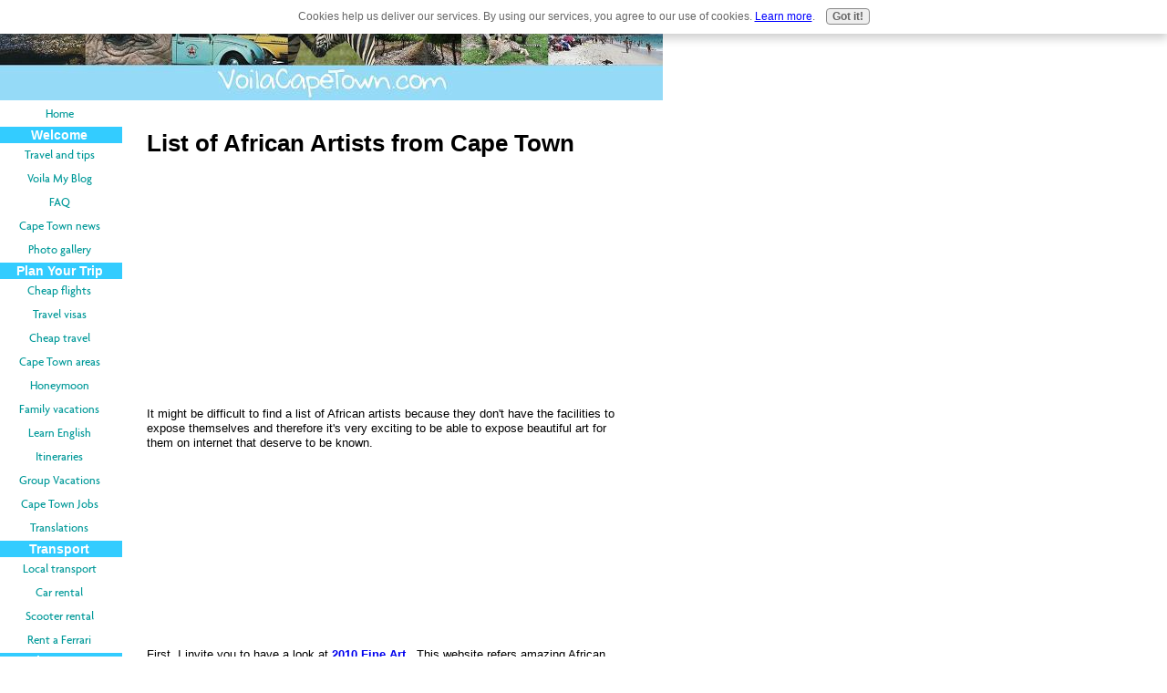

--- FILE ---
content_type: text/html; charset=utf-8
request_url: https://www.google.com/recaptcha/api2/aframe
body_size: 265
content:
<!DOCTYPE HTML><html><head><meta http-equiv="content-type" content="text/html; charset=UTF-8"></head><body><script nonce="te_6iWEsE5q1VhuuZQ5wAQ">/** Anti-fraud and anti-abuse applications only. See google.com/recaptcha */ try{var clients={'sodar':'https://pagead2.googlesyndication.com/pagead/sodar?'};window.addEventListener("message",function(a){try{if(a.source===window.parent){var b=JSON.parse(a.data);var c=clients[b['id']];if(c){var d=document.createElement('img');d.src=c+b['params']+'&rc='+(localStorage.getItem("rc::a")?sessionStorage.getItem("rc::b"):"");window.document.body.appendChild(d);sessionStorage.setItem("rc::e",parseInt(sessionStorage.getItem("rc::e")||0)+1);localStorage.setItem("rc::h",'1767531908495');}}}catch(b){}});window.parent.postMessage("_grecaptcha_ready", "*");}catch(b){}</script></body></html>